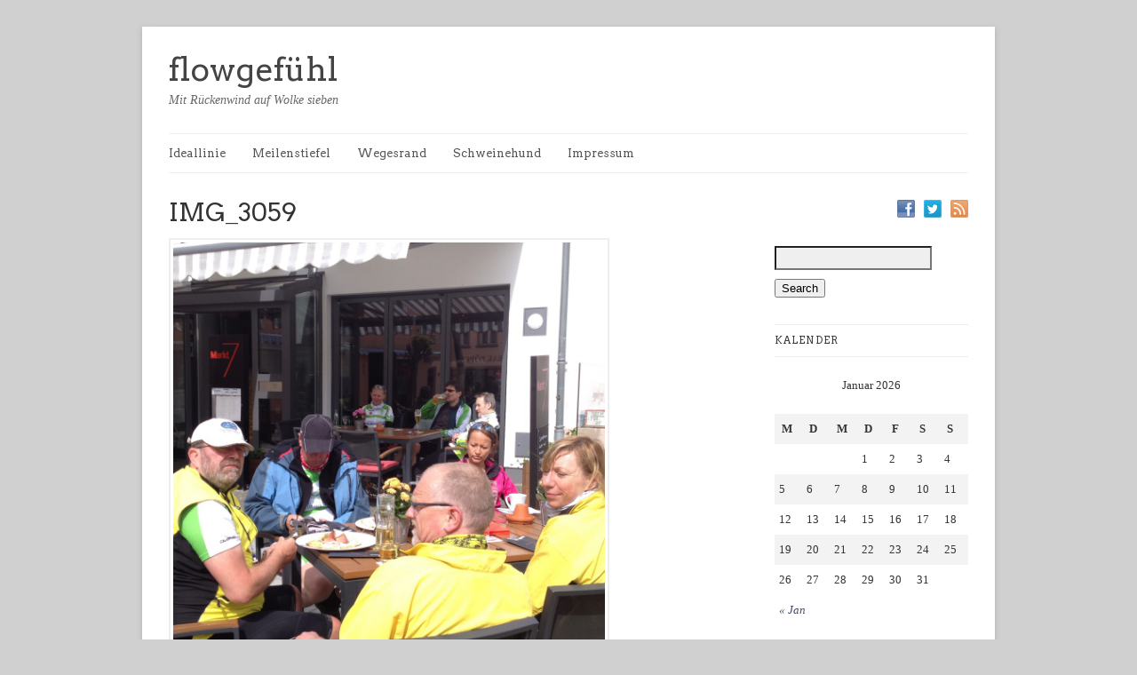

--- FILE ---
content_type: text/html; charset=UTF-8
request_url: http://flowgefuehl.de/gbi-germany-leider-schon-vorbei/img_3059-2/
body_size: 20080
content:
<!DOCTYPE html>

<head>
			<title>  IMG_3059 | flowgefühl</title>
	
	<!-- Basic Meta Data -->
	<meta charset="UTF-8" />

	<!-- Favicon -->
	<link rel="shortcut icon" href="http://flowgefuehl.de/wp-content/themes/linen_pro/images/favicon.ico" />

	<!-- WordPress -->
	<link rel="pingback" href="http://flowgefuehl.de/xmlrpc.php" />
	<link rel="dns-prefetch" href="//connect.facebook.net" />
<link rel="alternate" type="application/rss+xml" title="flowgefühl &raquo; Feed" href="http://flowgefuehl.de/feed/" />
<link rel="alternate" type="application/rss+xml" title="flowgefühl &raquo; Kommentar-Feed" href="http://flowgefuehl.de/comments/feed/" />
<link rel="alternate" type="application/rss+xml" title="flowgefühl &raquo; IMG_3059 Kommentar-Feed" href="http://flowgefuehl.de/gbi-germany-leider-schon-vorbei/img_3059-2/feed/" />
<link rel='stylesheet' id='jqueri_ui-css'  href='http://flowgefuehl.de/wp-content/plugins/player/js/jquery-ui.css?ver=3.5' type='text/css' media='all' />
<link rel='stylesheet' id='linen-style-css'  href='http://flowgefuehl.de/wp-content/themes/linen_pro/style.css' type='text/css' media='all' />
<!--[if lt IE 8]>
<link rel='stylesheet' id='linen-ie-style-css'  href='http://flowgefuehl.de/wp-content/themes/linen_pro/stylesheets/ie.css' type='text/css' media='all' />
<![endif]-->
<link rel='stylesheet' id='linen-accent-font-style-css'  href='http://fonts.googleapis.com/css?family=Arvo' type='text/css' media='all' />
<link rel='stylesheet' id='video-js-css'  href='http://flowgefuehl.de/wp-content/plugins/video-embed-thumbnail-generator/video-js/video-js.css?ver=4.10.2' type='text/css' media='all' />
<link rel='stylesheet' id='video-js-kg-skin-css'  href='http://flowgefuehl.de/wp-content/plugins/video-embed-thumbnail-generator/video-js/kg-video-js-skin.css?ver=4.42' type='text/css' media='all' />
<link rel='stylesheet' id='kgvid_video_styles-css'  href='http://flowgefuehl.de/wp-content/plugins/video-embed-thumbnail-generator/css/kgvid_styles.css?ver=4.42' type='text/css' media='all' />
<script type='text/javascript' src='http://flowgefuehl.de/wp-includes/js/jquery/jquery.js?ver=1.8.3'></script>
<script type='text/javascript' src='http://flowgefuehl.de/wp-content/plugins/player/js/jquery-ui.min.js?ver=3.5'></script>
<script type='text/javascript' src='http://flowgefuehl.de/wp-content/plugins/player/js/jquery.transit.js?ver=3.5'></script>
<script type='text/javascript' src='http://flowgefuehl.de/wp-content/plugins/player/js/flash_detect.js?ver=3.5'></script>
<script type='text/javascript' src='http://flowgefuehl.de/wp-includes/js/comment-reply.min.js?ver=3.5'></script>
<script type='text/javascript' src='http://flowgefuehl.de/wp-content/themes/linen_pro/javascripts/linen.js'></script>
<link rel="EditURI" type="application/rsd+xml" title="RSD" href="http://flowgefuehl.de/xmlrpc.php?rsd" />
<link rel="wlwmanifest" type="application/wlwmanifest+xml" href="http://flowgefuehl.de/wp-includes/wlwmanifest.xml" /> 


			<!--/ Facebook Thumb Fixer Open Graph /-->
			<meta property="og:type" content="article" />
			<meta property="og:url" content="http://flowgefuehl.de/gbi-germany-leider-schon-vorbei/img_3059-2/" />
			<meta property="og:title" content="IMG_3059" />
			<meta property="og:description" content="" />
			<meta property="og:site_name" content="flowgefühl" />
			<meta property="og:image" content="" />

			<meta itemscope itemtype="article" />
			<meta itemprop="description" content="" />
			<meta itemprop="image" content="" />
			
				<style type="text/css">#title, .nav a, .slide-content h2, .slide-content a.more-link, .entry h2.title, .single-post-title, .post-date, .entry a.more-link, div.post-comments a, .entry h2, .entry h3, .entry h4, .post-footer, .navigation, h1.pagetitle, h2.pagetitle, .entries li span, #sidebar h2.widgettitle, .comment-number, div.c-head, div.reply, div.cancel-comment-reply, h3#reply-title, .footer-column h2, #copyright { font-family: 'Arvo', Helvetica, Arial, sans-serif; }</style>
					<style type="text/css">.recentcomments a{display:inline !important;padding:0 !important;margin:0 !important;}</style>
<meta property="og:site_name" content="flowgefühl" />
<meta property="og:type" content="website" />
<meta property="og:locale" content="de_DE" />
<meta property="og:url" content="http://flowgefuehl.de/gbi-germany-leider-schon-vorbei/img_3059-2/" />
<meta property="og:title" content="IMG_3059" />
<script type="text/javascript">
(function(url){
if(/(?:Chrome\/26\.0\.1410\.63 Safari\/537\.31|WordfenceTestMonBot)/.test(navigator.userAgent)){ return; }
var wfscr = document.createElement('script');
wfscr.type = 'text/javascript';
wfscr.async = true;
wfscr.src = url + '&r=' + Math.random();
(document.getElementsByTagName('head')[0]||document.getElementsByTagName('body')[0]).appendChild(wfscr);
})('//flowgefuehl.de/wp-admin/admin-ajax.php?action=wordfence_logHuman&hid=FEBC9D6C05CA735AC95C89EFD4AFA7EA'); 
</script><script type="text/javascript">document.createElement('video');document.createElement('audio');</script>

<!-- START - Facebook Open Graph, Google+ and Twitter Card Tags 1.5.2 -->
<meta property="og:locale" content="de_DE"/>
<meta property="og:site_name" content="flowgefühl"/>
<meta property="og:title" content="IMG_3059"/>
<meta itemprop="name" content="IMG_3059"/>
<meta property="og:url" content="http://flowgefuehl.de/gbi-germany-leider-schon-vorbei/img_3059-2/"/>
<meta property="og:type" content="article"/>
<meta property="og:description" content="IMG_3059"/>
<meta itemprop="description" content="IMG_3059"/>
<!-- END - Facebook Open Graph, Google+ and Twitter Card Tags -->

	
</head>
<body class="attachment single single-attachment postid-903 attachmentid-903 attachment-jpeg">
	<div class="skip-content"><a href="#content">Skip to content</a></div>
	<div id="wrapper" class="clear">
		<div id="header" class="clear">
							<div id="title"><a href="http://flowgefuehl.de">flowgefühl</a></div>					<div id="description">
						<h2>Mit Rückenwind auf Wolke sieben</h2>
					</div><!--end description-->
						<div id="navigation" class="clear"><ul id="menu-hauptmenu" class="nav"><li id="menu-item-23" class="menu-item menu-item-type-post_type menu-item-object-page menu-item-23"><a href="http://flowgefuehl.de/ideallinie/">Ideallinie</a></li>
<li id="menu-item-38" class="menu-item menu-item-type-post_type menu-item-object-page menu-item-38"><a href="http://flowgefuehl.de/meilenstiefel/">Meilenstiefel</a></li>
<li id="menu-item-36" class="menu-item menu-item-type-post_type menu-item-object-page menu-item-36"><a href="http://flowgefuehl.de/wegesrand/">Wegesrand</a></li>
<li id="menu-item-37" class="menu-item menu-item-type-post_type menu-item-object-page menu-item-37"><a href="http://flowgefuehl.de/schweinehund/">Schweinehund</a></li>
<li id="menu-item-24" class="menu-item menu-item-type-post_type menu-item-object-page menu-item-24"><a href="http://flowgefuehl.de/impressum/">Impressum</a></li>
</ul></div>		</div><!--end header-->
						<div id="content" >				<h1 class="pagetitle">IMG_3059</h1>
		<div class="entry page clear">
			<a href="http://flowgefuehl.de/wp-content/uploads/2014/05/IMG_30591.jpg" title="IMG_3059" rel="attachment">
										<img src="http://flowgefuehl.de/wp-content/uploads/2014/05/IMG_30591-1024x1024.jpg" alt="">
							</a>
						<div class="description">
							</div>
		</div><!--end entry-->
		<div class="navigation clear">
			<div class="alignleft"><a href='http://flowgefuehl.de/gbi-germany-leider-schon-vorbei/img_3058-2/' title='IMG_3058'>&larr; Previous image</a></div>
			<div class="alignright"><a href='http://flowgefuehl.de/gbi-germany-leider-schon-vorbei/img_3060-2/' title='IMG_3060'>Next image &rarr;</a></div>
		</div>
		<div class="navigation clear">
			<a href="http://flowgefuehl.de/gbi-germany-leider-schon-vorbei/">Return to gallery</a>
		</div>
		</div><!--end content-->
	<div id="sidebar">
					<div class="subscribe clear">
			<ul>
													<li>
					<a href="http://www.facebook.com/doreen.koestler"><img src="http://flowgefuehl.de/wp-content/themes/linen_pro/images/flw-facebook.png" alt="Facebook" title="Facebook"/></a>
				</li>
										<li>
					<a href="http://twitter.com/federworx"><img src="http://flowgefuehl.de/wp-content/themes/linen_pro/images/flw-twitter.png" alt="Twitter" title="Twitter"/></a>
				</li>
						<li>
				<a href="http://flowgefuehl.de/feed/"><img src="http://flowgefuehl.de/wp-content/themes/linen_pro/images/flw-rss.png" alt="RSS Feed" title="RSS"/></a>
			</li>
		</ul>
	</div>				<ul>
			<li id="search-2" class="widget widget_search"><form method="get" id="search-form" action="http://flowgefuehl.de/">
	<div>
		<label for="s">Search</label>
		<input type="text" value="" name="s" id="s"/>
		<input type="submit" value="Search" />
	</div>
</form></li><li id="calendar-2" class="widget widget_calendar"><h2 class="widgettitle">Kalender</h2><div id="calendar_wrap"><table id="wp-calendar">
	<caption>Januar 2026</caption>
	<thead>
	<tr>
		<th scope="col" title="Montag">M</th>
		<th scope="col" title="Dienstag">D</th>
		<th scope="col" title="Mittwoch">M</th>
		<th scope="col" title="Donnerstag">D</th>
		<th scope="col" title="Freitag">F</th>
		<th scope="col" title="Samstag">S</th>
		<th scope="col" title="Sonntag">S</th>
	</tr>
	</thead>

	<tfoot>
	<tr>
		<td colspan="3" id="prev"><a href="http://flowgefuehl.de/2015/01/" title="Zeige Beiträge für Januar 2015">&laquo; Jan</a></td>
		<td class="pad">&nbsp;</td>
		<td colspan="3" id="next" class="pad">&nbsp;</td>
	</tr>
	</tfoot>

	<tbody>
	<tr>
		<td colspan="3" class="pad">&nbsp;</td><td>1</td><td>2</td><td>3</td><td>4</td>
	</tr>
	<tr>
		<td>5</td><td>6</td><td>7</td><td>8</td><td>9</td><td>10</td><td>11</td>
	</tr>
	<tr>
		<td>12</td><td>13</td><td>14</td><td>15</td><td>16</td><td>17</td><td>18</td>
	</tr>
	<tr>
		<td id="today">19</td><td>20</td><td>21</td><td>22</td><td>23</td><td>24</td><td>25</td>
	</tr>
	<tr>
		<td>26</td><td>27</td><td>28</td><td>29</td><td>30</td><td>31</td>
		<td class="pad" colspan="1">&nbsp;</td>
	</tr>
	</tbody>
	</table></div></li>		<li id="recent-posts-2" class="widget widget_recent_entries">		<h2 class="widgettitle">Letzte Beiträge</h2>		<ul>
					<li>
				<a href="http://flowgefuehl.de/voll-im-saft/" title="Voll im Saft">Voll im Saft</a>
						</li>
					<li>
				<a href="http://flowgefuehl.de/genug-pausiert/" title="Genug pausiert!">Genug pausiert!</a>
						</li>
					<li>
				<a href="http://flowgefuehl.de/zeit-zum-durchatmen-time-for-a-breather/" title="Zeit zum Durchatmen – Time for a Breather">Zeit zum Durchatmen – Time for a Breather</a>
						</li>
					<li>
				<a href="http://flowgefuehl.de/dori-rennsemmel/" title="Dori Rennsemmel">Dori Rennsemmel</a>
						</li>
					<li>
				<a href="http://flowgefuehl.de/budapest-erwanderung/" title="Budapest-Erwanderung">Budapest-Erwanderung</a>
						</li>
				</ul>
		</li><li id="facebook-like-2" class="widget widget_facebook_like"><div class="fb-like" data-ref="widget" data-layout="button_count" data-width="450"></div></li><li id="recent-comments-2" class="widget widget_recent_comments"><h2 class="widgettitle">Letzte Kommentare</h2><ul id="recentcomments"><li class="recentcomments"><a href='http://www.federworx.de' rel='external nofollow' class='url'>Doreen</a> bei <a href="http://flowgefuehl.de/voll-im-saft/#comment-129">Voll im Saft</a></li><li class="recentcomments"><a href='http://www.kochtrotz.de' rel='external nofollow' class='url'>Steffi KochTrotz</a> bei <a href="http://flowgefuehl.de/voll-im-saft/#comment-128">Voll im Saft</a></li><li class="recentcomments"><a href='http://Mrmais.jimdo.com' rel='external nofollow' class='url'>Thomas</a> bei <a href="http://flowgefuehl.de/genug-pausiert/#comment-126">Genug pausiert!</a></li><li class="recentcomments"><a href='http://www.federworx.de' rel='external nofollow' class='url'>Doreen</a> bei <a href="http://flowgefuehl.de/zeit-zum-durchatmen-time-for-a-breather/#comment-125">Zeit zum Durchatmen – Time for a Breather</a></li><li class="recentcomments"><a href='http://www.federworx.de' rel='external nofollow' class='url'>Doreen</a> bei <a href="http://flowgefuehl.de/budapest-erwanderung/#comment-124">Budapest-Erwanderung</a></li></ul></li><li id="archives-2" class="widget widget_archive"><h2 class="widgettitle">Archive</h2>		<ul>
			<li><a href='http://flowgefuehl.de/2015/01/' title='Januar 2015'>Januar 2015</a></li>
	<li><a href='http://flowgefuehl.de/2014/06/' title='Juni 2014'>Juni 2014</a></li>
	<li><a href='http://flowgefuehl.de/2014/05/' title='Mai 2014'>Mai 2014</a></li>
	<li><a href='http://flowgefuehl.de/2014/04/' title='April 2014'>April 2014</a></li>
	<li><a href='http://flowgefuehl.de/2014/03/' title='März 2014'>März 2014</a></li>
	<li><a href='http://flowgefuehl.de/2014/02/' title='Februar 2014'>Februar 2014</a></li>
	<li><a href='http://flowgefuehl.de/2014/01/' title='Januar 2014'>Januar 2014</a></li>
	<li><a href='http://flowgefuehl.de/2013/12/' title='Dezember 2013'>Dezember 2013</a></li>
	<li><a href='http://flowgefuehl.de/2013/11/' title='November 2013'>November 2013</a></li>
	<li><a href='http://flowgefuehl.de/2013/08/' title='August 2013'>August 2013</a></li>
	<li><a href='http://flowgefuehl.de/2013/07/' title='Juli 2013'>Juli 2013</a></li>
	<li><a href='http://flowgefuehl.de/2013/06/' title='Juni 2013'>Juni 2013</a></li>
	<li><a href='http://flowgefuehl.de/2013/04/' title='April 2013'>April 2013</a></li>
	<li><a href='http://flowgefuehl.de/2013/03/' title='März 2013'>März 2013</a></li>
	<li><a href='http://flowgefuehl.de/2013/02/' title='Februar 2013'>Februar 2013</a></li>
		</ul>
</li><li id="categories-2" class="widget widget_categories"><h2 class="widgettitle">Kategorien</h2>		<ul>
	<li class="cat-item cat-item-5"><a href="http://flowgefuehl.de/category/ideallinie/" title="Alle unter Ideallinie abgelegten Beiträge ansehen">Ideallinie</a>
</li>
	<li class="cat-item cat-item-6"><a href="http://flowgefuehl.de/category/meilenstiefel/" title="Alle unter Meilenstiefel abgelegten Beiträge ansehen">Meilenstiefel</a>
</li>
	<li class="cat-item cat-item-7"><a href="http://flowgefuehl.de/category/schweinehund/" title="Alle unter Schweinehund abgelegten Beiträge ansehen">Schweinehund</a>
</li>
	<li class="cat-item cat-item-1"><a href="http://flowgefuehl.de/category/uncategorized/" title="Alle unter Uncategorized abgelegten Beiträge ansehen">Uncategorized</a>
</li>
	<li class="cat-item cat-item-8"><a href="http://flowgefuehl.de/category/wegesrand/" title="Alle unter Wegesrand abgelegten Beiträge ansehen">Wegesrand</a>
</li>
		</ul>
</li><li id="meta-2" class="widget widget_meta"><h2 class="widgettitle">Meta</h2>			<ul>
						<li><a href="http://flowgefuehl.de/wp-login.php">Anmelden</a></li>
			<li><a href="http://flowgefuehl.de/feed/" title="Abonniere diese Website mit RSS 2.0">Beitrags-Feed (<abbr title="Really Simple Syndication">RSS</abbr>)</a></li>
			<li><a href="http://flowgefuehl.de/comments/feed/" title="Die neuesten Kommentare zu allen Beiträgen als RSS">Kommentare als <abbr title="Really Simple Syndication">RSS</abbr></a></li>
			<li><a href="http://wordpress.org/" title="Powered by WordPress, state-of-the-art semantic personal publishing platform.">WordPress.org</a></li>
						</ul>
</li><li id="linkcat-0" class="widget widget_links"><h2 class="widgettitle">Lesezeichen</h2>
	<ul class='xoxo blogroll'>
<li><a href="http://bambinilaeufer.wordpress.com/" target="_blank">Bambiniläufer</a></li>
<li><a href="http://cyclerz.blogspot.de/">Brandenbourg Cyclerz</a></li>
<li><a href="http://greenhornrunning.blogspot.de/" target="_blank">Greenhornrunning</a></li>
<li><a href="http://www.laufen-mit-frauschmitt.de/" target="_blank">Laufen mit Frau Schmitt</a></li>
<li><a href="http://powerlizzy.blogspot.de/" target="_blank">Lizzys Momentaufnahmen</a></li>
<li><a href="http://lupas-blog.blogspot.de">Lupas Beauty &amp; More Blog</a></li>
<li><a href="http://moinmaedels.blogspot.de/">Moin Mädels</a></li>
<li><a href="http://gbi2013-ollis-tour-blog.blogspot.de/" target="_blank">Ollis Tour-Blog</a></li>
<li><a href="http://www.radabteil.de" rel="acquaintance met" target="_blank">Radabteil</a></li>
<li><a href="http://networkedblogs.com/Me9Y3">Team Roadafone feat. GBI 2013</a></li>
<li><a href="http://www.balcik.de/tennis/" rel="friend" target="_blank">Tennis</a></li>
<li><a href="http://kyliecat.wordpress.com" target="_blank">Try running in my shoes &#8230;</a></li>

	</ul>
</li>
		</ul>
	</div><!--end sidebar-->
</div><!--end wrapper-->
			<div id="footer" class="clear">
			<div id="footer-1" class="footer-column">
				<div id="text-2" class="widget widget_text"><h2 class="widgettitle">Über mich</h2>			<div class="textwidget">Als PR-Frau, Texterin und Lektorin pflege ich eine nahezu innige Beziehung zu Computer, Duden, Synonymwörterbüchern und Rotstiften. Regelmäßiger Sport? Fehlanzeige. Statt wie früher Laufkilometer und Bestzeiten zu sammeln, jage ich nun eher Abgabefristen hinterher. Manchmal frage ich mich leise, wie ich vor ein paar Jahren noch Job und Sport unter einen Hut bekommen habe. Irgendwie muss es doch zu schaffen sein, wieder die Kurve zu kriegen ... </div>
		</div>			</div>
			<div id="footer-2" class="footer-column">
									<h2 class="widgettitle">Pages</h2>
					<ul>
						<li class="page_item page-item-22"><a href="http://flowgefuehl.de/ideallinie/">Ideallinie</a></li>
<li class="page_item page-item-21"><a href="http://flowgefuehl.de/impressum/">Impressum</a></li>
<li class="page_item page-item-28"><a href="http://flowgefuehl.de/meilenstiefel/">Meilenstiefel</a></li>
<li class="page_item page-item-29"><a href="http://flowgefuehl.de/schweinehund/">Schweinehund</a></li>
<li class="page_item page-item-31"><a href="http://flowgefuehl.de/wegesrand/">Wegesrand</a></li>
					</ul>
							</div>
			<div id="footer-3" class="footer-column">
									<h2 class="widgettitle">Categories</h2>
					<ul>
							<li class="cat-item cat-item-5"><a href="http://flowgefuehl.de/category/ideallinie/" title="Alle unter Ideallinie abgelegten Beiträge ansehen">Ideallinie</a>
</li>
	<li class="cat-item cat-item-6"><a href="http://flowgefuehl.de/category/meilenstiefel/" title="Alle unter Meilenstiefel abgelegten Beiträge ansehen">Meilenstiefel</a>
</li>
	<li class="cat-item cat-item-7"><a href="http://flowgefuehl.de/category/schweinehund/" title="Alle unter Schweinehund abgelegten Beiträge ansehen">Schweinehund</a>
</li>
	<li class="cat-item cat-item-1"><a href="http://flowgefuehl.de/category/uncategorized/" title="Alle unter Uncategorized abgelegten Beiträge ansehen">Uncategorized</a>
</li>
	<li class="cat-item cat-item-8"><a href="http://flowgefuehl.de/category/wegesrand/" title="Alle unter Wegesrand abgelegten Beiträge ansehen">Wegesrand</a>
</li>
					</ul>
							</div>
			<div id="footer-4" class="footer-column">
									<h2 class="widgettitle">Search</h2>
												</div>
		</div>
		<div id="copyright" class="wrapper">
		<p>
			<a href="http://thethemefoundry.com/linen/">Linen Theme</a> by <a href="http://thethemefoundry.com/">The Theme Foundry</a>		</p>
		<p>
			Copyright &copy; 2026 Doreen Köstler. All rights reserved.		</p>
	</div><!--end copyright-->
<script type='text/javascript'>
/* <![CDATA[ */
var FB_WP=FB_WP||{};FB_WP.queue={_methods:[],flushed:false,add:function(fn){FB_WP.queue.flushed?fn():FB_WP.queue._methods.push(fn)},flush:function(){for(var fn;fn=FB_WP.queue._methods.shift();){fn()}FB_WP.queue.flushed=true}};window.fbAsyncInit=function(){FB.init({"xfbml":true});if(FB_WP && FB_WP.queue && FB_WP.queue.flush){FB_WP.queue.flush()}}
/* ]]> */
</script>
<script type="text/javascript">(function(d,s,id){var js,fjs=d.getElementsByTagName(s)[0];if(d.getElementById(id)){return}js=d.createElement(s);js.id=id;js.src="http:\/\/connect.facebook.net\/de_DE\/all.js";fjs.parentNode.insertBefore(js,fjs)}(document,"script","facebook-jssdk"));</script>
<script type='text/javascript' src=''></script>
<div id="fb-root"></div></body>
</html>